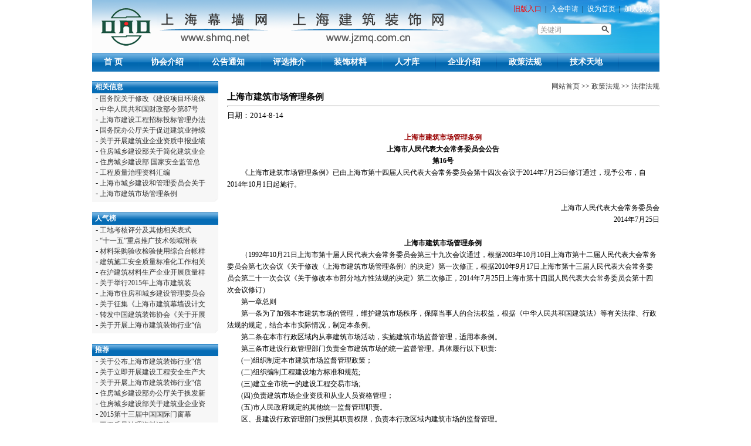

--- FILE ---
content_type: text/html; Charset=utf-8
request_url: http://jzmq.com.cn/page/Default.asp?ID=483
body_size: 16197
content:

<!DOCTYPE html PUBLIC "-//W3C//DTD XHTML 1.0 Transitional//EN" "http://www.w3.org/TR/xhtml1/DTD/xhtml1-transitional.dtd">
<html xmlns="http://www.w3.org/1999/xhtml">
<head>
<META http-equiv=Content-Type content="text/html; charset=utf-8">
<meta http-equiv="X-UA-Compatible" content="IE=EmulateIE7" />
<meta name="description" content="">
<meta name="keywords" content="">
<title>上海市建筑市场管理条例</title>
<link href="../style/style.css" type="text/css" rel="stylesheet" />
<link href="../css/index.css" rel="stylesheet" type="text/css" />

<SCRIPT language=javascript src="../include/swfobject.js"></SCRIPT>
<SCRIPT language=javascript src="../include/function.js"></SCRIPT>
</head>
<body>
<div class='topBg'>
      <table border="0" align="right" cellpadding="3" cellspacing="0" height="30">
          <tr>
        	<td><a href="http://www.jzmq.com.cn/shmq/" target="_blank"><font color=red>旧版入口</font></a></td>            
            <td>|</td>
            <td><a href="join-us.asp"><font color=white>入会申请</font></a></td>
            <td>|</td>
            <td><a href="javascript:HomepageFavorite.Homepage()" _fcksavedurl="javascript:HomepageFavorite.Homepage()" ><font color=white>设为首页</font></a></td>
            <td>|</td>
            <td><a href="javascript:HomepageFavorite.Favorite(window.location.href, document.title)" _fcksavedurl="javascript:HomepageFavorite.Favorite(window.location.href, document.title)" ><font color=white>加入收藏</font></a></td>
            <td>&nbsp;</td>
          </tr>
        </table>
  <form id="adoForm" name="adoForm" method="post" action="/page/Default.asp">
	<span class='search'>
		<samp class='text'>
        <input id='searchEmpty' name='keyword' type='text' value='关键词' onclick="this.value=''"/></samp>
		<samp class='button' onclick="adoForm.submit();">
        </samp>
	</span>
    </form>
</div>
<div class='menu'>
	<span class='button' id='part1'><a href='/index.asp' class='itle-1'>首 页</a></span>
	<span class='button' id='part2'><a href='/about-us.asp' class='itle-1'>协会介绍</a></span>
	<span class='button' id='part3'><a href='/notice.asp' class='itle-1'>公告通知</a></span>
	<span class='button' id='part4'><a href='/recommend.asp' class='itle-1'>评选推介</a></span>
	<span class='button' id='part5'><a href='/decoration.asp'  class='itle-1'>装饰材料</a></span>
	<span class='button' id='part6'><a href='/expert.asp' class='itle-1'>人才库</a></span>
	<span class='button' id='part7'><a href='/introduction.asp' class='itle-1'>企业介绍</a></span>
	<span class='button' id='part8'><a href='/laws.asp' class='itle-1'>政策法规</a></span>
	<span class='button' id='part9'><a href='/technology.asp' class='itle-1'>技术天地</a></span>
  
</div>

<SCRIPT language=javascript src="/include/function.js"></SCRIPT>


<table width="967" border="0" align="center" cellpadding="0" cellspacing="0">

<tr>
<td height="10"></td>
</tr>
<tr>
<td><table width="100%" border="0" cellspacing="0" cellpadding="0">
<tr>
<td width="215" valign="top"><table width="100%" border="0" cellspacing="0" cellpadding="0">
  <tr>
    <td><table width="100%" border="0" cellspacing="0" cellpadding="0">
      <tr>
        <td height="21" background="../images/09002.gif"><strong class="boldwhite">相关信息</strong></td>
      </tr>
      <tr>
        <td bgcolor="f7f7f7">
		&nbsp;&nbsp;- <a href='Default.asp?ID=730'>国务院关于修改《建设项目环境保</a><br>&nbsp;&nbsp;- <a href='Default.asp?ID=728'>中华人民共和国财政部令第87号</a><br>&nbsp;&nbsp;- <a href='Default.asp?ID=690'>上海市建设工程招标投标管理办法</a><br>&nbsp;&nbsp;- <a href='Default.asp?ID=689'>国务院办公厅关于促进建筑业持续</a><br>&nbsp;&nbsp;- <a href='Default.asp?ID=667'>关于开展建筑业企业资质申报业绩</a><br>&nbsp;&nbsp;- <a href='Default.asp?ID=663'>住房城乡建设部关于简化建筑业企</a><br>&nbsp;&nbsp;- <a href='Default.asp?ID=556'>住房城乡建设部 国家安全监管总</a><br>&nbsp;&nbsp;- <a href='Default.asp?ID=520'>工程质量治理资料汇编</a><br>&nbsp;&nbsp;- <a href='Default.asp?ID=515'>上海市城乡建设和管理委员会关于</a><br>&nbsp;&nbsp;- <a href='Default.asp?ID=483'>上海市建筑市场管理条例</a><br>
</td>
      </tr>
      <tr>
        <td bgcolor="f7f7f7"><div align="right"><img src="../images/090303.gif" width="5" height="5" /></div></td>
      </tr>
    </table></td>
  </tr>
  <tr>
    <td>&nbsp;</td>
  </tr>
  <tr>
    <td><table width="100%" border="0" cellspacing="0" cellpadding="0">
      <tr>
        <td height="21" background="../images/09002.gif"><strong class="boldwhite">人气榜</strong></td>
      </tr>
      <tr>
        <td bgcolor="f7f7f7">&nbsp;&nbsp;- <a href='Default.asp?ID=276'>工地考核评分及其他相关表式</a><br>&nbsp;&nbsp;- <a href='Default.asp?ID=277'>“十一五”重点推广技术领域附表</a><br>&nbsp;&nbsp;- <a href='Default.asp?ID=278'>材料采购验收检验使用综合台帐样</a><br>&nbsp;&nbsp;- <a href='Default.asp?ID=279'>建筑施工安全质量标准化工作相关</a><br>&nbsp;&nbsp;- <a href='Default.asp?ID=280'>在沪建筑材料生产企业开展质量样</a><br>&nbsp;&nbsp;- <a href='Default.asp?ID=616'>关于举行2015年上海市建筑装</a><br>&nbsp;&nbsp;- <a href='Default.asp?ID=661'>上海市住房和城乡建设管理委员会</a><br>&nbsp;&nbsp;- <a href='Default.asp?ID=610'>关于征集《上海市建筑幕墙设计文</a><br>&nbsp;&nbsp;- <a href='Default.asp?ID=686'>转发中国建筑装饰协会《关于开展</a><br>&nbsp;&nbsp;- <a href='Default.asp?ID=691'>关于开展上海市建筑装饰行业“信</a><br></td>
      </tr>
      <tr>
        <td bgcolor="f7f7f7"><div align="right"><img src="../images/090303.gif" width="5" height="5" /></div></td>
      </tr>
    </table></td>
  </tr>
  <tr>
    <td>&nbsp;</td>
  </tr>
  <tr>
    <td><table width="100%" border="0" cellspacing="0" cellpadding="0">
      <tr>
        <td height="21" background="../images/09002.gif"><strong class="boldwhite">推荐</strong></td>
      </tr>
      <tr>
        <td bgcolor="f7f7f7">&nbsp;&nbsp;- <a href='Default.asp?ID=676'>关于公布上海市建筑装饰行业“信</a><br>&nbsp;&nbsp;- <a href='Default.asp?ID=673'>关于立即开展建设工程安全生产大</a><br>&nbsp;&nbsp;- <a href='Default.asp?ID=635'>关于开展上海市建筑装饰行业“信</a><br>&nbsp;&nbsp;- <a href='Default.asp?ID=603'>住房城乡建设部办公厅关于换发新</a><br>&nbsp;&nbsp;- <a href='Default.asp?ID=602'>住房城乡建设部关于建筑业企业资</a><br>&nbsp;&nbsp;- <a href='Default.asp?ID=568'>2015第十三届中国国际门窗幕</a><br>&nbsp;&nbsp;- <a href='Default.asp?ID=520'>工程质量治理资料汇编</a><br>&nbsp;&nbsp;- <a href='Default.asp?ID=500'>关于举办建筑幕墙应用技术行业论</a><br>&nbsp;&nbsp;- <a href='Default.asp?ID=483'>上海市建筑市场管理条例</a><br>&nbsp;&nbsp;- <a href='Default.asp?ID=482'>关于开展2014第六届中国长三</a><br></td>
      </tr>
      <tr>
        <td bgcolor="f7f7f7"><div align="right"><img src="../images/090303.gif" width="5" height="5" /></div></td>
      </tr>
    </table></td>
  </tr>
  <tr>
    <td>&nbsp;</td>
  </tr>
</table></td>
<td width="15">&nbsp;</td>
<td valign="top"><table width="100%" border="0" cellspacing="0" cellpadding="0">
  <tr>
    <td><div align="right"><a href="">网站首页</a>
       &gt;&gt; <a href='Default.asp?pageID=17'>政策法规</a> &gt;&gt; <a href='Default.asp?pageID=31'>法律法规</a>
    </div></td>
  </tr>
  <tr>
    <td class="frontpagetitle">上海市建筑市场管理条例</td>
  </tr>
  <tr>
    <td><hr size="1" /></td>
  </tr>

<tr>
<td>日期：2014-8-14</td>
</tr>
<tr>
  <td>&nbsp;</td>
</tr>

<tr>
<td class="frontpagecontent">
<div style="text-align: center; margin: auto 0cm; line-height: 15.6pt" align="center"><font color="#990000"><strong>上海市建筑市场管理条例</strong></font></div>
<div style="text-align: center; line-height: 15.6pt" align="center"><strong><span style="font-size: 9pt">上海市人民代表大会常务委员会公告</span></strong><span style="font-size: 9pt"><br />
</span><strong><span style="font-size: 9pt">第16号</span></strong></div>
<div style="line-height: 15.6pt"><span style="font-size: 9pt">　　《上海市建筑市场管理条例》已由上海市第十四届人民代表大会常务委员会第十四次会议于2014年7月25日修订通过，现予公布，自2014年10月1日起施行。</span></div>
<div style="line-height: 15.6pt"><span style="font-size: 9pt">&nbsp;</span></div>
<div style="text-align: right; line-height: 15.6pt" align="right"><span style="font-size: 9pt">　　上海市人民代表大会常务委员会<br />
2014年7月25日</span></div>
<div style="line-height: 15.6pt"><span style="font-size: 9pt">&nbsp;</span></div>
<div style="text-align: center; line-height: 15.6pt" align="center"><strong><span style="font-size: 9pt">上海市建筑市场管理条例</span></strong></div>
<div style="line-height: 15.6pt"><span style="font-size: 9pt">　　（1992年10月21日上海市第十届人民代表大会常务委员会第三十九次会议通过，根据2003年10月10日上海市第十二届人民代表大会常务委员会第七次会议《关于修改〈上海市建筑市场管理条例〉的决定》第一次修正，根据2010年9月17日上海市第十三届人民代表大会常务委员会第二十一次会议《关于修改本市部分地方性法规的决定》第二次修正，2014年7月25日上海市第十四届人民代表大会常务委员会第十四次会议修订）</span></div>
<div style="line-height: 15.6pt"><span style="font-size: 9pt">　　第一章总则</span></div>
<div style="line-height: 15.6pt"><span style="font-size: 9pt">　　第一条为了加强本市建筑市场的管理，维护建筑市场秩序，保障当事人的合法权益，根据《中华人民共和国建筑法》等有关法律、行政法规的规定，结合本市实际情况，制定本条例。</span></div>
<div style="line-height: 15.6pt"><span style="font-size: 9pt">　　第二条在本市行政区域内从事建筑市场活动，实施建筑市场监督管理，适用本条例。</span></div>
<div style="line-height: 15.6pt"><span style="font-size: 9pt">　　第三条市建设行政管理部门负责全市建筑市场的统一监督管理。具体履行以下职责:</span></div>
<div style="line-height: 15.6pt"><span style="font-size: 9pt">　　(一)组织制定本市建筑市场监督管理政策；</span></div>
<div style="line-height: 15.6pt"><span style="font-size: 9pt">　　(二)组织编制工程建设地方标准和规范;</span></div>
<div style="line-height: 15.6pt"><span style="font-size: 9pt">　　(三)建立全市统一的建设工程交易市场;</span></div>
<div style="line-height: 15.6pt"><span style="font-size: 9pt">　　(四)负责建筑市场企业资质和从业人员资格管理；</span></div>
<div style="line-height: 15.6pt"><span style="font-size: 9pt">　　(五)市人民政府规定的其他统一监督管理职责。</span></div>
<div style="line-height: 15.6pt"><span style="font-size: 9pt">　　区、县建设行政管理部门按照其职责权限，负责本行政区域内建筑市场的监督管理。</span></div>
<div style="line-height: 15.6pt"><span style="font-size: 9pt">　　本市交通、水务、海洋、绿化、民防、房屋等行政管理部门(以下简称其他有关部门)按照市人民政府规定的职责分工，负责专业建设工程建筑市场的监督管理。</span></div>
<div style="line-height: 15.6pt"><span style="font-size: 9pt">　　本市发展改革、规划国土资源、环境保护、安全生产监督、质量技术监督、财政、公安消防、经济信息化、人力资源社会保障等行政管理部门按照各自职责,协同实施本条例。</span></div>
<div style="line-height: 15.6pt"><span style="font-size: 9pt">　　第四条从事建筑市场活动应当遵循依法合规、诚实守信、有序竞争的原则；禁止以任何形式垄断建筑市场，或者以不正当手段扰乱建筑市场秩序。</span></div>
<div style="line-height: 15.6pt"><span style="font-size: 9pt">　　建筑市场管理应当坚持统一、开放、公平、公正的原则。</span></div>
<div style="line-height: 15.6pt"><span style="font-size: 9pt">　　第五条鼓励建筑科学技术研究和人才培训，支持开发和采用建筑新技术、新工艺、新设备、新材料和现代管理方法，推动先进、成熟、适用的新技术上升为技术标准，促进建筑产业现代化。</span></div>
<div style="line-height: 15.6pt"><span style="font-size: 9pt">　　第六条建筑市场相关行业协会应当建立健全行业自律和交易活动的规章制度，引导行业健康发展，督促会员依法从事建筑市场活动；对违反自律规范的会员，行业协会应当按照协会章程的规定，采取相应的惩戒措施。</span></div>
<div style="line-height: 15.6pt"><span style="font-size: 9pt">　　第二章市场准入和建设许可</span></div>
<div style="line-height: 15.6pt"><span style="font-size: 9pt">　　第七条建设工程勘察、设计、施工、监理、招标代理、造价咨询、工程质量检测等单位应当依法取得资质证书，并在资质许可范围内承接业务。</span></div>
<div style="line-height: 15.6pt"><span style="font-size: 9pt">　　建设工程施工单位应当按照国家有关规定,取得安全生产许可证。</span></div>
<div style="line-height: 15.6pt"><span style="font-size: 9pt">　　第八条注册地在其他省市的单位进入本市从事建筑活动，应当向市建设行政管理部门报送国家或者省级相关行政管理部门颁发的资质证书、专业技术人员注册执业证书等相关信息。</span></div>
<div style="line-height: 15.6pt"><span style="font-size: 9pt">　　第九条国家规定实行注册执业制度的建筑活动专业技术人员，经资格考试合格，取得注册执业证书后，方可从事注册范围内的业务。</span></div>
<div style="line-height: 15.6pt"><span style="font-size: 9pt">　　第十条注册执业人员不得有下列行为：</span></div>
<div style="line-height: 15.6pt"><span style="font-size: 9pt">　　（一）出租、出借注册执业证书或者执业印章；</span></div>
<div style="line-height: 15.6pt"><span style="font-size: 9pt">　　（二）超出注册执业范围或者聘用单位业务范围从事执业活动；</span></div>
<div style="line-height: 15.6pt"><span style="font-size: 9pt">　　（三）在非本人负责完成的文件上签字或者盖章；</span></div>
<div style="line-height: 15.6pt"><span style="font-size: 9pt">　　（四）法律、法规禁止的其他行为。</span></div>
<div style="line-height: 15.6pt"><span style="font-size: 9pt">　　第十一条按照国家和本市有关规定配备的施工员、质量员、安全员、标准员、材料员、机械员、劳务员、资料员等施工现场专业人员，应当经过聘用单位组织的岗位培训并通过职业能力评价。</span></div>
<div style="line-height: 15.6pt"><span style="font-size: 9pt">　　第十二条建设单位应当在建设工程发包前，持有关文件，向市、区、县建设行政管理部门或者其他有关部门办理建设工程报建手续。</span></div>
<div style="line-height: 15.6pt"><span style="font-size: 9pt">　　建设工程报建所需资料齐全的，建设行政管理部门或者其他有关部门应当当场予以办理；建设工程报建所需资料不齐全的，应当一次性告知办理报建手续所需资料。</span></div>
<div style="line-height: 15.6pt"><span style="font-size: 9pt">　　第十三条建设工程开工应当按照国家有关规定,取得施工许可。未经施工许可的建设工程不得开工。</span></div>
<div style="line-height: 15.6pt"><span style="font-size: 9pt">　　除保密工程外，施工单位应当在施工现场的显著位置向社会公示建设工程施工许可文件的编号、工程名称、建设地址、建设规模、建设单位、设计单位、施工单位、监理单位、合同工期、项目经理等事项。</span></div>
<div style="line-height: 15.6pt"><span style="font-size: 9pt">　　第三章工程发包与承包</span></div>
<div style="line-height: 15.6pt"><span style="font-size: 9pt">　　第十四条依法必须进行招标发包的建设项目，建设单位应当在完成建设工程的项目审批、核准、备案手续后，方可进行工程总承包或者勘察、设计、施工发包。</span></div>
<div style="line-height: 15.6pt"><span style="font-size: 9pt">　　第十五条工程总承包、勘察、设计、施工的发包应当具备下列条件：</span></div>
<div style="line-height: 15.6pt"><span style="font-size: 9pt">　　（一）发包单位为依法成立的法人或者其他组织；</span></div>
<div style="line-height: 15.6pt"><span style="font-size: 9pt">　　（二）有满足发包所需的资料或者文件；</span></div>
<div style="line-height: 15.6pt"><span style="font-size: 9pt">　　（三）建设资金来源已经落实。</span></div>
<div style="line-height: 15.6pt"><span style="font-size: 9pt">　　政府投资的建设工程的施工发包应当具有施工图设计文件。但是，建设工程技术特别复杂或者需要使用新技术、新工艺，经市建设行政管理部门审核同意的除外。</span></div>
<div style="line-height: 15.6pt"><span style="font-size: 9pt">　　第十六条建设工程的勘察、设计、施工，可以全部发包给一个承包单位实行工程总承包；也可以将建设工程的勘察、设计、施工分别发包给不同的承包单位。</span></div>
<div style="line-height: 15.6pt"><span style="font-size: 9pt">　　发包单位不得将应当由一个承包单位完成的建设工程肢解成若干部分发包给几个承包单位。</span></div>
<div style="line-height: 15.6pt"><span style="font-size: 9pt">　　第十七条建设工程的发包分为招标发包和直接发包。</span></div>
<div style="line-height: 15.6pt"><span style="font-size: 9pt">　　建设工程招标发包分为公开招标发包和邀请招标发包。</span></div>
<div style="line-height: 15.6pt"><span style="font-size: 9pt">　　第十八条全部或者部分使用国有资金投资或者国家融资，以及使用国际组织或者外国政府贷款、援助资金之外的建设工程，可以不进行招标发包，但是国家另有规定的除外。</span></div>
<div style="line-height: 15.6pt"><span style="font-size: 9pt">　　政府特许经营项目已通过招标方式选定投资人，投资人具有相应工程建设资质且自行建设的，可以不进行招标发包。</span></div>
<div style="line-height: 15.6pt"><span style="font-size: 9pt">　　第十九条具备勘察、设计或者施工资质的单位自行投资建设工程的，可以在其资质许可范围内承担相应的工作。</span></div>
<div style="line-height: 15.6pt"><span style="font-size: 9pt">　　在建工程追加附属小型工程或者房屋建筑主体加层工程，原承包单位具备承包能力的，可以将工程总承包或者勘察、设计、施工直接发包给原承包单位。</span></div>
<div style="line-height: 15.6pt"><span style="font-size: 9pt">　　第二十条依法必须公开招标发包的工程，发包单位应当按照国家和本市有关规定，在市建设行政管理部门等相关行政管理部门指定的媒介上发布招标公告。</span></div>
<div style="line-height: 15.6pt"><span style="font-size: 9pt">　　鼓励使用市建设行政管理部门等相关行政管理部门制定的招标示范文本。</span></div>
<div style="line-height: 15.6pt"><span style="font-size: 9pt">　　第二十一条评标由招标人依法组建的评标委员会负责。</span></div>
<div style="line-height: 15.6pt"><span style="font-size: 9pt">　　招标人与评标委员会成员串通确定中标人的，中标无效。</span></div>
<div style="line-height: 15.6pt"><span style="font-size: 9pt">　　第二十二条实行建设工程总承包的，总承包单位应当具备相应的设计或者施工资质，并建立与工程总承包业务相适应的项目管理体系。</span></div>
<div style="line-height: 15.6pt"><span style="font-size: 9pt">　　实行总承包的建设工程，工程质量由总承包单位负责。总承包单位将所承包工程中的部分工作分包给其他单位的，总承包单位和分包单位应当就分包工程对建设单位承担连带责任。</span></div>
<div style="line-height: 15.6pt"><span style="font-size: 9pt">　　第二十三条两个以上的勘察、设计、施工单位可以组成联合体承包工程。联合体各方应当签订联合体协议，确定一方作为联合体主办方，并对承包合同的履行承担连带责任。</span></div>
<div style="line-height: 15.6pt"><span style="font-size: 9pt">　　联合体各方应当在各自的资质许可范围内承接工程；资质类别相同但资质等级不同的企业组成联合体的，应当按照资质等级低的承包单位的资质许可范围承接工程。</span></div>
<div style="line-height: 15.6pt"><span style="font-size: 9pt">　　已经参加联合体的单位不得参加同一建设工程的单独投标或者其他联合体的投标。</span></div>
<div style="line-height: 15.6pt"><span style="font-size: 9pt">　　第二十四条实行施工总承包的，总承包单位应当自行完成主体结构工程的施工,在主体结构工程施工中应当承担下列责任：</span></div>
<div style="line-height: 15.6pt"><span style="font-size: 9pt">　　（一）在施工现场设立项目管理机构；</span></div>
<div style="line-height: 15.6pt"><span style="font-size: 9pt">　　（二）按照规定在施工现场配备本单位的管理人员；</span></div>
<div style="line-height: 15.6pt"><span style="font-size: 9pt">　　（三）加强施工现场质量和安全管理；</span></div>
<div style="line-height: 15.6pt"><span style="font-size: 9pt">　　（四）自行采购、供应主体结构工程的主要材料；</span></div>
<div style="line-height: 15.6pt"><span style="font-size: 9pt">　　（五）法律、行政法规规定的其他责任。</span></div>
<div style="line-height: 15.6pt"><span style="font-size: 9pt">　　总承包单位和建设单位应当在总承包合同中对分包工程、建设工程材料和设备供应方式等内容予以明确。</span></div>
<div style="line-height: 15.6pt"><span style="font-size: 9pt">　　建设行政管理部门和其他有关部门应当加强对总承包单位施工现场的监管。</span></div>
<div style="line-height: 15.6pt"><span style="font-size: 9pt">　　第二十五条建设单位需要在施工总承包范围内确定专业分包单位或者建设工程材料、设备供应单位的，应当在招标文件中明示或者事先与总承包单位进行协商，并在施工总承包合同中约定；确定的专业分包单位或者材料、设备供应单位应当接受总承包单位的管理，并由总承包单位进行相关工程款项的结算和支付。</span></div>
<div style="line-height: 15.6pt"><span style="font-size: 9pt">　　建设单位需要将施工总承包范围外的专业工程另行发包的，应当事先与施工总承包单位书面约定现场管理方式。</span></div>
<div style="line-height: 15.6pt"><span style="font-size: 9pt">　　采取前两款发包方式的，建设单位与施工总承包单位的承包合同应当明确建设单位的责任。</span></div>
<div style="line-height: 15.6pt"><span style="font-size: 9pt">　　第二十六条工程总承包、勘察、设计、施工、监理单位承接建设工程时不得有下列行为：</span></div>
<div style="line-height: 15.6pt"><span style="font-size: 9pt">　　（一）借用他人资质或者以他人名义承接工程；</span></div>
<div style="line-height: 15.6pt"><span style="font-size: 9pt">　　（二）以贿赂等不正当手段承接工程；</span></div>
<div style="line-height: 15.6pt"><span style="font-size: 9pt">　　（三）参与有利害关系的招标代理机构代理的建设项目的投标；</span></div>
<div style="line-height: 15.6pt"><span style="font-size: 9pt">　　（四）提供伪造或者变造的资料；</span></div>
<div style="line-height: 15.6pt"><span style="font-size: 9pt">　　（五）未以投标方式承接必须投标承包的建设工程；</span></div>
<div style="line-height: 15.6pt"><span style="font-size: 9pt">　　（六）法律、法规禁止的其他行为。</span></div>
<div style="line-height: 15.6pt"><span style="font-size: 9pt">　　第二十七条承包单位不得转包工程。承包单位有下列情形之一的，属于转包行为：</span></div>
<div style="line-height: 15.6pt"><span style="font-size: 9pt">　　（一）工程总承包单位将其资质范围内的全部设计或者施工业务交由其他单位或者个人完成；</span></div>
<div style="line-height: 15.6pt"><span style="font-size: 9pt">　　（二）勘察、设计承包单位将全部的勘察或者设计业务交由其他单位或者个人完成；</span></div>
<div style="line-height: 15.6pt"><span style="font-size: 9pt">　　（三）施工总承包单位将全部的施工业务交由其他单位或者个人完成。</span></div>
<div style="line-height: 15.6pt"><span style="font-size: 9pt">　　第二十八条施工承包单位不得违法分包工程。施工承包单位有下列情形之一的，属于违法分包行为：</span></div>
<div style="line-height: 15.6pt"><span style="font-size: 9pt">　　（一）将建设工程分包给不具备相应资质的单位或者个人的；</span></div>
<div style="line-height: 15.6pt"><span style="font-size: 9pt">　　（二）专业分包单位将其承包的建设工程再实行专业分包的；</span></div>
<div style="line-height: 15.6pt"><span style="font-size: 9pt">　　（三）劳务分包单位将其承包的劳务作业再分包的；</span></div>
<div style="line-height: 15.6pt"><span style="font-size: 9pt">　　（四）法律、行政法规规定属于违法分包的其他情形。</span></div>
<div style="line-height: 15.6pt"><span style="font-size: 9pt">　　第二十九条建设单位可以自主委托招标代理、造价咨询等中介服务机构。招标代理机构、造价咨询机构不得同时接受同一建设工程招标人和投标人的委托，也不得同时接受同一建设工程两个以上投标人的委托。</span></div>
<div style="line-height: 15.6pt"><span style="font-size: 9pt">　　第三十条建设单位可以委托具有建设工程设计、施工、监理、招标代理或者造价咨询相应资质的项目管理单位，开展工程项目全过程或者若干阶段的项目管理服务。</span></div>
<div style="line-height: 15.6pt"><span style="font-size: 9pt">　　项目管理单位应当配备具有相应执业能力的专业技术人员和管理人员，提供工程项目前期策划、项目设计、施工前准备、施工、竣工验收和保修等阶段的项目管理服务，也可以在其资质许可范围内，为同一工程提供工程监理、招标代理、造价咨询等专业服务。</span></div>
<div style="line-height: 15.6pt"><span style="font-size: 9pt">　　设计、施工单位从事项目管理的，不得承接同一建设工程的工程总承包、设计或者施工项目。</span></div>
<div style="line-height: 15.6pt"><span style="font-size: 9pt">　　本市逐步推进政府投资的建设工程委托项目管理单位实行全过程管理。</span></div>
<div style="line-height: 15.6pt"><span style="font-size: 9pt">　　第四章工程合同和造价</span></div>
<div style="line-height: 15.6pt"><span style="font-size: 9pt">　　第三十一条承接建设工程总承包、勘察、设计、施工项目的，应当签订书面的建设工程合同。承接建设工程项目管理、招标代理、造价咨询、监理、检测等业务的，应当签订书面的委托合同。鼓励使用国家或者本市制定的合同示范文本。</span></div>
<div style="line-height: 15.6pt"><span style="font-size: 9pt">　　实行招标发包的建设工程，其承发包合同的工程内容、合同价款及计价方式、合同工期、工程质量标准、项目负责人等主要条款应当与招标文件和中标人的投标文件的内容一致。</span></div>
<div style="line-height: 15.6pt"><span style="font-size: 9pt">　　第三十二条合同签订后三十日内，发包单位、委托单位应当向建设行政管理部门或者其他有关部门报送工程内容、合同价款、计价方式、项目负责人等合同信息。合同信息发生变更的，发包单位、委托单位应当于变更事项发生后十五日内,向原报送部门报送变更信息。</span></div>
<div style="line-height: 15.6pt"><span style="font-size: 9pt">　　经依法报送并履行完毕的合同项目，方可作为业绩在企业申请资质升级增项、参与招标投标过程中予以使用。</span></div>
<div style="line-height: 15.6pt"><span style="font-size: 9pt">　　第三十三条合同履行过程中，市场价格波动超过正常幅度且合同未予约定的，合同当事人应当对合同价款的调整进行协商。</span></div>
<div style="line-height: 15.6pt"><span style="font-size: 9pt">　　第三十四条全部使用国有资金投资或者国有资金投资为主的建设工程的施工发包和承包应当采用工程量清单方式计价。工程量清单应当按照国家和本市的清单计价规范编制。</span></div>
<div style="line-height: 15.6pt"><span style="font-size: 9pt">　　全部使用国有资金投资或者国有资金投资为主的建设工程实行施工招标，招标人应当在发布招标文件时,公布最高投标限价，并报送建设行政管理部门或者其他有关部门备查。</span></div>
<div style="line-height: 15.6pt"><span style="font-size: 9pt">　　鼓励其他资金投资的建设工程的施工发包和承包采用工程量清单方式计价。</span></div>
<div style="line-height: 15.6pt"><span style="font-size: 9pt">　　第三十五条发包单位应当按照法律规定和合同约定,进行工程预付款、工程进度款、工程竣工价款的结算、支付。</span></div>
<div style="line-height: 15.6pt"><span style="font-size: 9pt">　　建设工程竣工后，发包单位和承包单位应当按照合同约定进行工程竣工结算。</span></div>
<div style="line-height: 15.6pt"><span style="font-size: 9pt">　　承包单位应当在提交竣工验收报告后，按照合同约定的时间向发包单位递交竣工结算报告和完整的结算资料。发包单位或者发包单位委托的造价咨询机构应当在六十日内进行核实，并出具核实意见。合同另有约定的除外。</span></div>
<div style="line-height: 15.6pt"><span style="font-size: 9pt">　　竣工结算文件确认后三十日内，发包单位应当将双方确认的竣工结算文件报建设行政管理部门或者其他有关部门备案。</span></div>
<div style="line-height: 15.6pt"><span style="font-size: 9pt">　　第三十六条市建设行政管理部门应当会同其他有关部门制定全市工程造价信息数据标准，建立全市工程造价信息平台。</span></div>
<div style="line-height: 15.6pt"><span style="font-size: 9pt">　　全部使用国有资金投资或者国有资金投资为主的建设工程，建设行政管理部门和其他有关部门应当将最高投标限价、中标价、竣工结算价在市建设行政管理部门指定的网站上公开，接受社会监督。</span></div>
<div style="line-height: 15.6pt"><span style="font-size: 9pt">　　第三十七条建设工程合同当事人可以采取投标担保、履约担保、预付款担保、工程款支付担保等担保方式,降低合同履行的风险。</span></div>
<div style="line-height: 15.6pt"><span style="font-size: 9pt">　　发包单位要求承包单位提供履约担保的，应当同时向承包单位提供工程款支付担保。</span></div>
<div style="line-height: 15.6pt"><span style="font-size: 9pt">　　第三十八条建设工程合同对建设工程质量责任采用质量保证金方式的，使用财政资金的建设工程应当按照国家有关规定,将质量保证金预留在财政部门或者发包单位。</span></div>
<div style="line-height: 15.6pt"><span style="font-size: 9pt">　　建设工程合同对建设工程质量责任采用工程质量保险方式的，不再设立建设工程质量保证金。</span></div>
<div style="line-height: 15.6pt"><span style="font-size: 9pt">　　第五章市场服务与监督</span></div>
<div style="line-height: 15.6pt"><span style="font-size: 9pt">　　第三十九条建设行政管理部门和其他有关部门应当通过全市统一的建设工程管理信息系统，实施行政许可、招标投标监督管理、合同管理、注册执业人员管理、工程质量和安全监督等监督管理活动。</span></div>
<div style="line-height: 15.6pt"><span style="font-size: 9pt">　　市建设行政管理部门应当会同市人力资源和社会保障行政管理部门,建立施工作业人员劳务信息系统，向劳务用工单位提供实名登记的施工作业人员信息，并向劳务人员提供劳务用工单位的用工需求信息。</span></div>
<div style="line-height: 15.6pt"><span style="font-size: 9pt">　　第四十条市建设行政管理部门应当建立统一规范的建设工程交易中心，为建设工程交易活动提供场所、设施以及信息、咨询等服务。</span></div>
<div style="line-height: 15.6pt"><span style="font-size: 9pt">　　第四十一条市建设行政管理部门应当会同其他有关部门,按照国家和本市有关规定以及本市建设工程技术评审管理的实际需求，建立建设工程评标专家库和专项技术评审专家库。</span></div>
<div style="line-height: 15.6pt"><span style="font-size: 9pt">　　在本市建设工程交易中心进行评标，以及按照国家或者本市规定开展专项技术评审活动的，应当分别从本市建设工程评标专家库或者专项技术评审专家库中选取专家。</span></div>
<div style="line-height: 15.6pt"><span style="font-size: 9pt">　　专家在评标或者开展专项技术评审过程中，应当客观、公正地履行职责，遵守职业道德，并对所提出的评审意见承担个人责任。</span></div>
<div style="line-height: 15.6pt"><span style="font-size: 9pt">　　第四十二条本市实行施工图设计文件审查制度。施工图设计文件审查机构应当经市建设行政管理部门或者其他有关部门依法确定并向社会公布。</span></div>
<div style="line-height: 15.6pt"><span style="font-size: 9pt">　　第四十三条施工图设计文件审查机构应当按照国家或者本市有关规定开展施工图设计文件审查活动，不得有下列行为：</span></div>
<div style="line-height: 15.6pt"><span style="font-size: 9pt">　　（一）超出范围从事施工图审查；</span></div>
<div style="line-height: 15.6pt"><span style="font-size: 9pt">　　（二）使用不符合条件的审查人员；</span></div>
<div style="line-height: 15.6pt"><span style="font-size: 9pt">　　（三）未按照规定的内容进行审查；</span></div>
<div style="line-height: 15.6pt"><span style="font-size: 9pt">　　（四）未按照规定的时间完成审查；</span></div>
<div style="line-height: 15.6pt"><span style="font-size: 9pt">　　（五）法律、法规禁止的其他行为。</span></div>
<div style="line-height: 15.6pt"><span style="font-size: 9pt">　　第四十四条市建设行政管理部门或者其他有关部门应当加强对审查机构和审查人员的监督检查，并定期公开监督检查结果。</span></div>
<div style="line-height: 15.6pt"><span style="font-size: 9pt">　　第四十五条建设行政管理部门和其他有关部门应当对建筑市场活动开展动态监督管理。发现企业资质条件或者安全生产条件已经不符合许可条件的，应当责令限期改正，改正期内暂停承接新业务；逾期未改正的，由许可部门降低其资质等级或者吊销资质证书；属于进沪的其他省市企业的，应当提请发证部门依法作出处理。</span></div>
<div style="line-height: 15.6pt"><span style="font-size: 9pt">　　建设行政管理部门和其他有关部门在施工现场开展监督检查时，应当对合同的主要内容和现场情况进行比对。</span></div>
<div style="line-height: 15.6pt"><span style="font-size: 9pt">　　第四十六条市建设行政管理部门应当会同其他有关行政管理部门组织编制本市建设工程标准、管理规范、定额、计价规则等技术管理文件，并向社会公布。</span></div>
<div style="line-height: 15.6pt"><span style="font-size: 9pt">　　第四十七条本市推进建筑市场信用体系建设。建设行政管理部门和其他有关部门应当建立信用信息数据库，记载建筑市场活动中各单位和注册执业人员的信用信息。信用信息应当向市公共信用信息服务平台归集，并向社会公布。</span></div>
<div style="line-height: 15.6pt"><span style="font-size: 9pt">　　政府投资建设工程的建设单位应当在招标投标活动中使用信用信息。鼓励其他主体在建筑市场活动中使用信用信息。</span></div>
<div style="line-height: 15.6pt"><span style="font-size: 9pt">　　建设行政管理部门和其他有关部门应当根据建筑市场活动中各单位和注册执业人员的信用状况实行分类管理，加强对失信单位和人员的监管，对信用良好的单位和人员实施便利措施。</span></div>
<div style="line-height: 15.6pt"><span style="font-size: 9pt">　　第四十八条本市按照国家有关规定开展建设领域稽查工作，对建设行政管理部门、其他有关部门贯彻执行法律、法规、规章、标准及相关政策的情况进行监督检查。</span></div>
<div style="line-height: 15.6pt"><span style="font-size: 9pt">　　第六章法律责任</span></div>
<div style="line-height: 15.6pt"><span style="font-size: 9pt">　　第四十九条违反本条例规定的行为，《中华人民共和国建筑法》、《建设工程质量管理条例》及其他有关法律、行政法规已有处罚规定的，从其规定。</span></div>
<div style="line-height: 15.6pt"><span style="font-size: 9pt">　　第五十条违反本条例第八条规定，其他省市企业未按照要求报送信息的，由市建设行政管理部门责令限期改正；逾期未改正的，处五千元以上三万元以下的罚款。</span></div>
<div style="line-height: 15.6pt"><span style="font-size: 9pt">　　第五十一条违反本条例第十条规定，注册执业人员违反规定从事执业活动或者出租、出借注册执业证书、执业印章的，由建设行政管理部门或者其他有关部门责令停止违法行为，处一万元以上三万元以下的罚款；有违法所得的，没收违法所得，处违法所得两倍以上五倍以下的罚款；情节严重的，提请发证部门吊销资格证书。</span></div>
<div style="line-height: 15.6pt"><span style="font-size: 9pt">　　第五十二条违反本条例第十二条第一款规定，建设单位未按照要求办理建设工程报建手续的，由建设行政管理部门或者其他有关部门责令限期改正，予以警告，并可以处五千元以上三万元以下的罚款。</span></div>
<div style="line-height: 15.6pt"><span style="font-size: 9pt">　　第五十三条违反本条例第十三条第二款规定，施工单位未按照要求在建设工程施工现场进行公示的，由建设行政管理部门或者其他有关部门责令限期改正，处一万元以上三万元以下的罚款。</span></div>
<div style="line-height: 15.6pt"><span style="font-size: 9pt">　　第五十四条违反本条例第二十六条规定，工程总承包、勘察、设计、施工、监理单位有下列情形之一的，由建设行政管理部门或者其他有关部门按照下列规定予以处罚：</span></div>
<div style="line-height: 15.6pt"><span style="font-size: 9pt">　　（一）未取得资质证书，借用他人资质或者以他人名义承揽勘察、设计、监理工程的，责令停止违法行为，对违反规定的勘察、设计、监理单位分别处合同约定的勘察费、设计费、监理费两倍以上四倍以下的罚款；对违反规定的工程总承包、施工单位处工程合同价款百分之五以上百分之十以下的罚款；有违法所得的，没收违法所得；并可以责令停业整顿、降低资质等级；情节严重的，吊销资质证书。</span></div>
<div style="line-height: 15.6pt"><span style="font-size: 9pt">　　（二）以贿赂等不正当手段承揽工程的，责令改正，对违反规定的勘察、设计、监理单位分别处合同约定的勘察费、设计费、监理费两倍以上四倍以下的罚款；对违反规定的工程总承包、施工单位处工程合同价款百分之五以上百分之十以下的罚款；并可以责令停业整顿、降低资质等级；情节严重的，吊销资质证书。</span></div>
<div style="line-height: 15.6pt"><span style="font-size: 9pt">　　（三）提供伪造或者变造的资料的，责令限期改正，处十万元以上三十万元以下的罚款；有违法所得的，没收违法所得；情节严重的，暂扣或者吊销资质证书。</span></div>
<div style="line-height: 15.6pt"><span style="font-size: 9pt">　　（四）未以投标方式承接必须投标承包的建设工程的，责令停止建筑活动，处一万元以上三万元以下的罚款。</span></div>
<div style="line-height: 15.6pt"><span style="font-size: 9pt">　　第五十五条违反本条例第二十九条规定，造价咨询机构就同一建设工程同时接受招标人和投标人或者两个以上投标人委托的，由建设行政管理部门或者其他有关部门责令限期改正，予以警告，并处三万元以上十万元以下的罚款。</span></div>
<div style="line-height: 15.6pt"><span style="font-size: 9pt">　　第五十六条违反本条例第三十二条第一款规定，发包单位、委托单位未按照要求报送合同信息的，由建设行政管理部门或者其他有关部门责令限期改正；逾期未改正的，处一千元以上五千元以下的罚款。</span></div>
<div style="line-height: 15.6pt"><span style="font-size: 9pt">　　第五十七条违反本条例第三十五条第四款规定，发包单位未按照要求办理竣工结算文件备案手续的，由建设行政管理部门或者其他有关部门责令限期改正，处一万元以上三万元以下的罚款。</span></div>
<div style="line-height: 15.6pt"><span style="font-size: 9pt">　　第五十八条违反本条例第四十一条第三款规定，评审专家未客观、公正履行职责的，由市建设行政管理部门责令改正；情节严重的，取消其担任评审专家的资格。</span></div>
<div style="line-height: 15.6pt"><span style="font-size: 9pt">　　第五十九条施工图设计文件审查机构违反本条例第四十三条规定，未按照规定开展施工图设计文件审查活动的，由市建设行政管理部门或者其他有关部门责令改正，处一万元以上三万元以下的罚款；已经出具审查合格书的施工图，仍有违反法律、法规和工程建设强制性标准的，处三万元以上十万元以下的罚款；情节严重的，市建设行政管理部门或者其他有关部门不再将其列入审查机构名录。</span></div>
<div style="line-height: 15.6pt"><span style="font-size: 9pt">　　第六十条相关行政管理部门的工作人员违反本条例规定，有下列情形之一的，由所在单位或者上级主管部门依法给予行政处分；构成犯罪的，依法追究刑事责任：</span></div>
<div style="line-height: 15.6pt"><span style="font-size: 9pt">　　（一）违法实施行政许可或者行政处罚的；</span></div>
<div style="line-height: 15.6pt"><span style="font-size: 9pt">　　（二）违法干预建设工程的发包和承包的；</span></div>
<div style="line-height: 15.6pt"><span style="font-size: 9pt">　　（三）未按照本条例规定履行监督检查职责的；</span></div>
<div style="line-height: 15.6pt"><span style="font-size: 9pt">　　（四）发现违法行为不及时查处，或者包庇、纵容违法行为，造成后果的；</span></div>
<div style="line-height: 15.6pt"><span style="font-size: 9pt">　　（五）其他玩忽职守、滥用职权、徇私舞弊的行为。</span></div>
<div style="line-height: 15.6pt"><span style="font-size: 9pt">　　第七章附则</span></div>
<div style="line-height: 15.6pt"><span style="font-size: 9pt">　　第六十一条本条例有关用语的含义：</span></div>
<div style="line-height: 15.6pt"><span style="font-size: 9pt">　　（一）建设工程，是指土木工程、建筑工程、线路管道和设备安装工程、装修工程、园林绿化工程及修缮工程。</span></div>
<div style="line-height: 15.6pt"><span style="font-size: 9pt">　　（二）建筑市场活动，是指在建设工程新建、扩建、改建和既有建筑物、构筑物的装修、拆除、修缮过程中，各方主体进行发包、承包、中介服务，订立并履行合同等活动。</span></div>
<div style="line-height: 15.6pt"><span style="font-size: 9pt">　　（三）政府投资，是指在本市行政区域内使用政府性资金进行的固定资产投资活动。政府性资金包括财政预算内投资资金、各类专项建设基金、统借国外贷款和其他政府性资金。</span></div>
<div style="line-height: 15.6pt"><span style="font-size: 9pt">　　六十二条本条例自2014年10月1日起施行。</span></div>
<div style="line-height: 15.6pt"><span style="font-size: 9pt">&nbsp;</span></div>
<div>&nbsp;</div><br><center> 共1页 <a href=?id=483&p=1>[1]</a> 当前第1/1页</center>
</td>
</tr>

</table></td>
</tr>
</table></td>
</tr>
</table>

<table width="967" border="0" align="center" cellpadding="0" cellspacing="0">
  <tr>
    <td height="20"><hr /></td>
  </tr>
  <tr>
    <td><table width="100%" border="0" cellspacing="0" cellpadding="5">
      <tr>
        <td width="88%" align="center">上海市装饰装修行业协会&nbsp;&nbsp;版权所有&nbsp;&nbsp;<a target="_blank" href="http://beian.miit.gov.cn"> 沪ICP备06059071号-1</a><br/>地址：上海市闵行区伊犁南路111号10楼&nbsp;&nbsp;邮编：201103&nbsp;&nbsp;电话：021-52375370</td>
        <td width="12%"><table border="0" align="right" cellpadding="5" cellspacing="0">
          <tr>
              <td><a href="/sitemap.asp">网站地图</a></td>
            <td><a href="/rss.asp"><img src="/images/rss.gif" width="16" height="16" border="0" /></a></td>
          </tr>
        </table></td>
      </tr>
    </table></td>
  </tr>
</table>
</body>
</html>


--- FILE ---
content_type: text/css
request_url: http://jzmq.com.cn/style/style.css
body_size: 795
content:
body {
	font: 12px/1.6em Tahoma,Verdana;
	margin-top: 0px; 
	margin-right: 0px; 
	margin-bottom: 0px; 
	margin-left: 0px;
	line-height: 16.8px;
	}

img {
	border:0;
	}

hr {
	height: 1px;
	color: #ececec
	}

TD {
	font-size: 12.8px;
	line-height: 18.8px;
}

textarea {
	font-size: 12.8px;FONT-FAMILY: Arial, Helvetica, sans-serif;;
}

A:link {
	COLOR: #666666; FONT-FAMILY: "MS Shell Dlg"; FONT-SIZE: 9pt; TEXT-DECORATION: none
}
A:active {
	COLOR: #666666; FONT-FAMILY: "MS Shell Dlg"; FONT-SIZE: 9pt; TEXT-DECORATION: underline
}
A:visited {
	COLOR: #666666; FONT-FAMILY: "MS Shell Dlg"; FONT-SIZE: 9pt; TEXT-DECORATION: none
}
A:hover {
	COLOR: #666666; FONT-FAMILY: "MS Shell Dlg"; FONT-SIZE: 9pt; TEXT-DECORATION: underline
}

A.navLink:link {
	COLOR: #ffffff;font-size: 12.8px;font-weight: bold;padding-left:10px;
}
A.navLink:visited {
	COLOR: #ffffff;font-size: 12.8px;font-weight: bold;padding-left:10px;
}
A.navLink:hover {
	COLOR: #ffffff;font-size: 12.8px;font-weight: bold;padding-left:10px;
}

.boldwhite {
	color: #ffffff;
	font-weight: bold;
	padding-left:5px;
}
.boldblack {
	color: #000000;
	font-weight: bold;
	padding-left:5px;
}
.redcontent {
	color: #CC0000;
}
.blacktitle {
	FONT-SIZE: 14.8px;
}
.frontpagetitle {
	color: #000000;
	FONT-SIZE: 14.8px;
	font-weight: bold;
}
.frontpagecontent {
	FONT-SIZE: 14.8px;
	line-height: 22px;
}
.padding {
	padding:10px 10px 10px 10px;
}
.dashedtd{
	BORDER-BOTTOM:  #c7c7c7  1px  solid;
	BORDER-top:  #c7c7c7  1px  solid;
	BORDER-LEFT:  #c7c7c7  1px  solid;
	BORDER-RIGHT:  #c7c7c7  1px  solid;
	}
.dottedtd{
	BORDER-BOTTOM:  #DEDFDE  1px  dotted;
	BORDER-top:  #DEDFDE  0px  dotted;
	BORDER-LEFT:  #DEDFDE  0px  dotted;
	BORDER-RIGHT:  #DEDFDE  0px  dotted;
	line-height: 25px;
	}
.frontpageashdotted
{
	border-bottom:  #666666  1px  dotted;
	border-top:  #666666  0px  dotted;
	border-left:  #666666  0px  dotted;
	border-right:  #666666  0px  dotted;
	line-height: 25px;
}
.dotted{
	BORDER-BOTTOM:  #d0d0d0  1px  dotted;
	BORDER-top:  #d0d0d0  0px  dotted;
	BORDER-LEFT:  #d0d0d0  0px  dotted;
	BORDER-RIGHT:  #d0d0d0  0px  dotted;
	line-height: 28px;
}


--- FILE ---
content_type: text/css
request_url: http://jzmq.com.cn/css/index.css
body_size: 2346
content:
@charset "utf-8";
/* CSS Document */
html body{ height:100%; width:100%; margin:0px; padding:0px;}
*{ font-size:12px;font-family:"宋体";}
.topBg{ background-image:url(../images/top-bg.png); margin:auto; height:90px; width:967px;}
.topBg .search{ background-image:url(../images/searchBg.png); float:right; width:126px; height:20px; margin:40px -170px 0px 0px;}
.topBg .search .text {}
.topBg .search .text input{ width:103px; height:16px; border:0px; margin:1px 0px 0px 2px; padding:2px 0px 0px 3px; font-size:12px; color:#999; float:left}
.topBg .search .text input:hover{ color:#03F;}
.topBg .search .button{float:left; height:16px; width:16px; cursor:pointer}
.address-bar{width:967px; height:30px; background-color:#d7eafa; margin:auto}

.menu{ width:967px; height:32px; background-image:url(../images/menu-bg.png); margin:auto;}
.menu .button{ padding:8px 28px 0px 20px; color:#FFF; height:30px; float:left; font-size:14px; font-weight:bold;cursor:pointer; background:url(../images/secant.png) right top no-repeat;}
.menu .buttonClick{ padding:8px 28px 0px 20px; color:#FFF; height:30px; float:left; font-size:14px; font-weight:bold;cursor:pointer; background:url(../images/secantHover.png) center top no-repeat;}
.menu .button:hover{  background:url(../images/secantHover.png) center top no-repeat;}
.subtitle-a ,.subtitle-b ,.subtitle-c ,.subtitle-d ,.subtitle-e{ font-weight:bold;}
.subtitle-a-2 ,.subtitle-b-2 ,.subtitle-c-2 ,.subtitle-d-2 ,.subtitle-e-2{ font-size:14px;}

.subtitle-a{ margin-top:3px;}
.subtitle-a-left{ background-image:url(../images/subtitle-a-1.png); width:4px; height:27px;}
.subtitle-a-bg{background-image:url(../images/subtitle-a-3.png); color:#FFF; padding-left:5px;}
.subtitle-a-right{ background:url(../images/subtitle-a-2.png) right; width:54px; height:27px; color:#FFF;}
.subtitle-a-line{ border:1px solid #84a9d7; border-top:0px;}

.subtitle-b{margin-top:3px;}
.subtitle-b-1{ background-image:url(../images/subtitle-b-1.png); width:4px; height:28px;}
.subtitle-b-2{ background-image:url(../images/subtitle-b-2.png); height:28px; color:#FFF; line-height:28px;}
.subtitle-b-3{ background:url(../images/subtitle-b-3.png) right; width:4px; height:28px;}
.subtitle-b-4{ background-image:url(../images/subtitle-b-4.png);}
.subtitle-b-5{ background:url(../images/subtitle-b-5.png) right; width:52}
.subtitle-b-line{ border:1px solid #84a9d7; border-top:0px;}

.subtitle-c{margin-top:3px;}
.subtitle-c-1{ background-image:url(../images/subtitle-c-1.png); width:16px; height:28px;}
.subtitle-c-2{ background-image:url(../images/subtitle-c-2.png); line-height:28px; color:#0062A3;}
.subtitle-c-3{ background:url(../images/subtitle-c-3.png) right; width:48px; height:28px;}
.subtitle-c-line{ border:1px solid #84a9d7; border-top:0px;}

.subtitle-d{margin-top:3px;}
.subtitle-d-1{ background-image:url(../images/subtitle-d-1.png); width:29px;}
.subtitle-d-2{ background-image:url(../images/subtitle-d-2.png);}
.subtitle-d-3{ background-image:url(../images/subtitle-d-3.png); width:10px;}
.subtitle-d-4{ margin-top:-1px;}
.subtitle-d-5{ border:1px solid #84A9D9; border-bottom:0px; border-top:0px;}
.subtitle-d-6{ background-image:url(../images/subtitle-d-5.png); height:6px;}
.user-password{float:left; background-image:url(../images/subtitle-d-6.png); width:152px; height:29px; margin-top:5px;}
.password-user{float:left; background-image:url(../images/subtitle-d-7.png); width:152px; height:29px; margin-top:5px;}
.user-password input, .password-user input{ padding:0px; margin:0px; border:0px; background-color:#FBFEFE; float:left; margin-left:8px; margin-top:5px; width:115px; height:20px; font-size:14px}

.subtitle-e{margin-top:3px;}
.subtitle-e-1{ background-image:url(../images/subtitle-e-1.png); width:4px; height:28px;}
.subtitle-e-2{ background-image:url(../images/subtitle-e-2.png); height:28px; color:#FFF; line-height:28px;}
.subtitle-e-3{ background:url(../images/subtitle-e-3.png) right; width:4px; height:28px;}
.subtitle-e-4{ background-image:url(../images/subtitle-e-4.png);}
.subtitle-e-5{ background-image:url(../images/subtitle-e-5.png); width:55px}
.subtitle-e-line{ border:1px solid #DFA26F; border-top:0px; height:180px; margin:0px; padding:0px;}

.subtitle-f{ border:1px solid #77a7ec; margin-top:4px; background-color:#e9fcfb; background-image:url(../images/bg1.png);}
.subtitle-f .text{ height:16px; border:1px solid #62889e; padding:3px 0px 0px 3px; }

.content{ width:100%; margin-bottom:4px; float:left}
.content .title-a{ float:left; padding-left:20px; color:#015a86; background:url(../images/label1.png) no-repeat; background-position:8px -0px;}
.content .time-a{ float:right; padding-right:10px; color:#AAAAAA;}
.content .time-b{ float:right; padding-right:10px; padding-top:10px; font-size:14px; color:#AAAAAA;}
.content .detailed{ float:left; padding:10px; height:50px; overflow:hidden; position:relative; color:#666}
.content .size16{ font-size:16px; font-weight:bold; margin-top:10px;}
.sub-themes{ float:left; height:26px; padding:0px 10px 0px 10px; line-height:28px; border-right:1px solid #999; text-align:center; cursor:pointer;}
.sub-themes:hover{ background-color:#CCC}

.recommend{ width:226px; height:105px; float:left;margin:5px 0px 0px 7px;}
.recommend .imgBg{ background-image:url(../images/imgBg.gif); height:92px; width:92px; float:left; margin:6px;}
.recommend .text{ float:right; width:115px; height:100px; margin-top:8px; margin-left:-5px;}
.recommend .text .name{ font-size:12px; font-weight:bold; color:#333}
.recommend .text .content{ float:left; color:#666;}

.bottomBg{ background-image:url(../images/bottombg.jpg); height:114px; width:967px; border:1px solid #94a2b7; margin:auto; margin-top:5px;}
.bottomBg .text{ text-align:center; margin-top:33px; }

.engineering{margin-left:35px; margin-top:20px;}
.engineering .picture{ padding:5px; border:1px solid #CCC; position:relative; width:161px; height:123px; float:left;}
.engineering .title{ margin:auto; float:left; height:30px; text-align:center; width:161px; line-height:35px; background:url(../images/triangle.gif) no-repeat right center repeat-x -20px;}

.ui-table{border:1px solid #afd2f8; border-collapse:collapse; }
.ui-table tr td{ border:1px solid #afd2f8; padding:3px 10px 3px 8px; height:20px;}

.ui-table .ui-title{ font-size:12px; color:#1064ab; }
.ui-table .ui-table {border:0px; margin-top:-1px;}
.ui-table .ui-content { font-weight:100;}
.ui-table .ui-table td{ border:0px; border-top:1px solid #afd2f8 ; padding:5px;}
.ui-table .ui-table td{ border-left:1px solid #afd2f8; font-size:12px;color:#555;}
.ui-table .ui-table td:first-child{ border-left:0px !important; color:#333; font-size:14px;}

.removal tr td{ border:0px;}

.recommendBg{ background-image:url('../images/recommendBg.jpg'); width:453px; height:140px; margin:20px 0px 20px 0px;}
.recommendBg div{ width:96%; margin-left:10px;}
.recommendBg .more{float:right; height:15px; width:66px; margin-bottom:-10px; margin-right:15px; background:url(../images/more.png) no-repeat; margin-top:3px;}
.recommendTitle{text-align:left; font-size:14px; font-weight:bold; color:#012475; margin-bottom:5px; padding-left:18px; margin-top:-10px;}
.recommendBg .title{ font-size:14px;}
.recommendBg .title{ font-size:14px;}


a.itle-1:link {color:#fff;text-decoration: none; font-size:14px; font-weight:bold}
a.itle-1:visited {color:#fff;text-decoration:  none; font-size:14px;font-weight:bold}
a.itle-1:hover {color:#FF0;text-decoration:  none; font-size:14px;font-weight:bold}
a.itle-1:active {color:#fff;text-decoration:  none; font-size:14px;font-weight:bold}

a.itle-2:link {color:#222;text-decoration: none; font-size:12px}
a.itle-2:visited {color:#222;text-decoration:  none; font-size:12px}
a.itle-2:hover {color:#F30;text-decoration:  none; font-size:12px}
a.itle-2:active {color:#0062a7;text-decoration:  none; font-size:12px}

a.itle-3:link {color:#fff;text-decoration: none; font-size:12px}
a.itle-3:visited {color:#fff;text-decoration:  none; font-size:12px}
a.itle-3:hover {color:#f0f;text-decoration:  none; font-size:12px}
a.itle-3:active {color:#fff;text-decoration:  none; font-size:12px}


a:link { color:#333; font-weight:100;}
a:visited {color:#333; font-weight:100;}
a:hover {color:#333;font-weight:100;}
a:active {color:#333;font-weight:100;}

--- FILE ---
content_type: application/x-javascript
request_url: http://jzmq.com.cn/include/function.js
body_size: 2019
content:
//验证码
function reloadcode(){
	var verify=document.getElementById('safecode');
	verify.setAttribute('src','/include/captcha.asp?'+Math.random());
	//这里必须加入随机数不然地址相同我发重新加载
}

function $(str){
	return document.getElementById(str);
}

//图片等比缩放
function setImgSize(img,width,height){
	var MaxWidth=width;//设置图片宽度界限
	var MaxHeight=height;//设置图片高度界限
	var HeightWidth=img.offsetHeight/img.offsetWidth;//设置高宽比
	var WidthHeight=img.offsetWidth/img.offsetHeight;//设置宽高比
	if(img.offsetWidth>MaxWidth){
	img.width=MaxWidth;
	img.height=MaxWidth*HeightWidth;
	}
	if(img.offsetHeight>MaxHeight){
	img.height=MaxHeight;
	img.width=MaxHeight*WidthHeight;
	}
}
//图片等比缩放
function resizeimg(ImgD,iwidth,iheight) {
     var image=new Image();
     image.src=ImgD.src;
     if(image.width>0 && image.height>0){
        if(image.width/image.height>= iwidth/iheight){
           if(image.width>iwidth){
               ImgD.width=iwidth;
               ImgD.height=(image.height*iwidth)/image.width;
           }else{
                  ImgD.width=image.width;
                  ImgD.height=image.height;
                }
               ImgD.alt=image.width+"×"+image.height;
        }
        else{
                if(image.height>iheight){
                       ImgD.height=iheight;
                       ImgD.width=(image.width*iheight)/image.height;
                }else{
                        ImgD.width=image.width;
                        ImgD.height=image.height;
                     }
                ImgD.alt=image.width+"×"+image.height;
            }
　　　　　ImgD.style.cursor= "pointer"; //改变鼠标指针
　　　　　ImgD.onclick = function() { window.open(this.src);} //点击打开大图片
　　　　if (navigator.userAgent.toLowerCase().indexOf("ie") > -1) { //判断浏览器，如果是IE
　　　　　　ImgD.title = "请使用鼠标滚轮缩放图片，点击图片可在新窗口打开";
　　　　　　ImgD.onmousewheel = function img_zoom() //滚轮缩放
　　　　　 {
　　　　　　　　　　var zoom = parseInt(this.style.zoom, 10) || 100;
　　　　　　　　　　zoom += event.wheelDelta / 12;
　　　　　　　　　　if (zoom> 0)　this.style.zoom = zoom + "%";
　　　　　　　　　　return false;
　　　　　 }
　　　  } else { //如果不是IE
　　　　　　　     ImgD.title = "点击图片可在新窗口打开";
　　　　　　   }
    }
}

//设为首页
var HomepageFavorite = {
Homepage: function () {
        if (document.all) {
            document.body.style.behavior = 'url(#default#homepage)';
            document.body.setHomePage(window.location.href);

        }
        else if (window.sidebar) {
            if (window.netscape) {
                try {
                    netscape.security.PrivilegeManager.enablePrivilege("UniversalXPConnect");
                }
                catch (e) {
                    alert("该操作被浏览器拒绝，如果想启用该功能，请在地址栏内输入 about:config,然后将项 signed.applets.codebase_principal_support 值该为true");
                    history.go(-1);
                }
            }
            var prefs = Components.classes['@mozilla.org/preferences-service;1'].getService(Components.interfaces.nsIPrefBranch);
            prefs.setCharPref('browser.startup.homepage', window.location.href);
        }
    }
    ,

//加入收藏
Favorite: function Favorite(sURL, sTitle) {
        try {
            window.external.addFavorite(sURL, sTitle);
        }
        catch (e) {
            try {
                window.sidebar.addPanel(sTitle, sURL, "");
            }
            catch (e) {
                alert("加入收藏失败,请手动添加.");
            }
        }
    }
}
